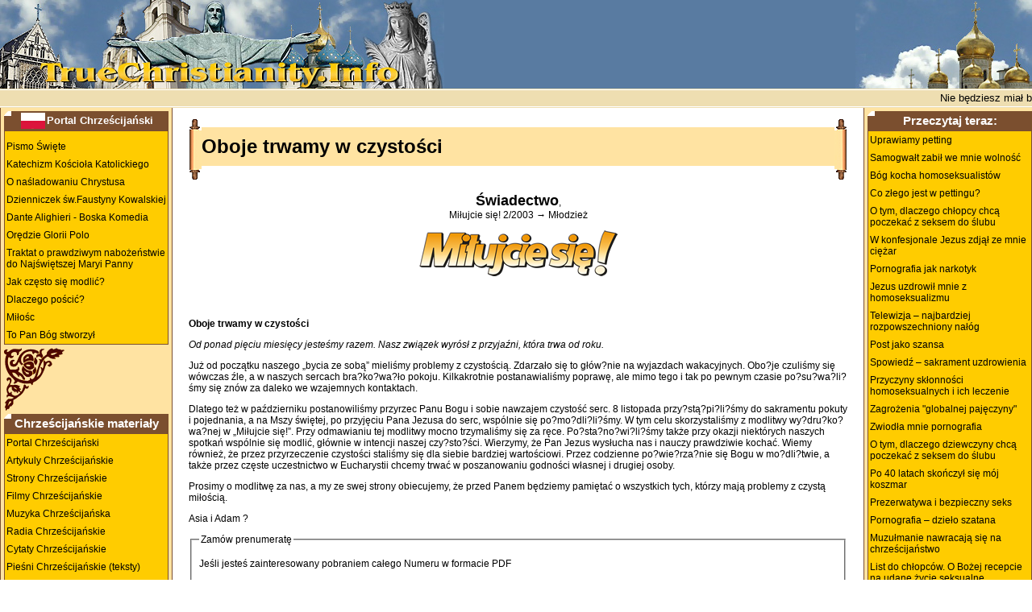

--- FILE ---
content_type: text/html
request_url: https://www.truechristianity.info/pl/articles/article0339.php
body_size: 26144
content:
<!DOCTYPE HTML PUBLIC "-//W3C//DTD HTML 4.01 Transitional//EN">
<html><head>

<!-- New Google analytics -->
<!-- Google tag (gtag.js) -->
<script async src="https://www.googletagmanager.com/gtag/js?id=G-119C02KHZK"></script>
<script>
  window.dataLayer = window.dataLayer || [];
  function gtag(){dataLayer.push(arguments);}
  gtag('js', new Date());

  gtag('config', 'G-119C02KHZK');
</script>


<meta http-equiv="Content-Language" content="en-us">
<title>Oboje trwamy w czystości</title>
<meta content="Oboje trwamy w czystości, miłujcie się" name="Keywords">
<meta content="Artykuły Chrześcijańskie na Chrześcijańskim portale. Miłujcie się! Młodzież. Oboje trwamy w czystości" name="Description">
<meta http-equiv="Content-Type" content="text/html; charset=utf-8">
<meta HTTP-EQUIV="cache-control" CONTENT="no-cache, must-revalidate">
<meta HTTP-EQUIV="pragma" CONTENT="no-cache">
<meta NAME="robots" CONTENT="index, follow">
<link rel="stylesheet" type="text/css" href="../../css/css.css">
<LINK rel="icon" href="/img/favicon.ico" type="image/x-icon">
<LINK rel="shortcut icon" href="/img/favicon.ico" type="image/x-icon">
<base target="_blank">

</head>

<body LEFTMARGIN="0" TOPMARGIN="0" MARGINWIDTH="0" MARGINHEIGHT="0" text="#000000" bgcolor="#ffFFFF">






<table width="100%" align="center" cellspacing="0" cellpadding="0" bgcolor="#FFFFFF" border="0">
  <tr>
	<td width="100%" height="100" bgcolor="#597BA1">
		<table width=100% cellspacing="0" cellpadding="0" border=0>
		<tr>
		  <td WIDTH="551"><img SRC="../../img/collage_01.jpg" WIDTH="551" HEIGHT="110" ALT="Articles for Christians at TrueChristianity.Info. Oboje trwamy w czystości"></td>
		  <td><img src="../../img/z.gif" width="1" height="1" alt></td>
  		  <td WIDTH="219"><img SRC="../../img/collage_02.jpg" WIDTH="219" HEIGHT="110" ALT="Christianity - Articles - Młodzież"></td>
		</tr>
		</table>
	</td>
  </tr>

  <tr><td width="100%" bgcolor="#EEDEB1"><img src="../../img/z.gif" width="1" height="1" alt></td>  </tr>
  <tr><td width="100%" bgcolor="#FFFFFF"><img src="../../img/z.gif" width="1" height="1" alt></td>  </tr>
  <tr>
	<td width="100%" height="20" bgcolor="#EEDEB1" align="center"><!--
<!DOCTYPE HTML PUBLIC "-//W3C//DTD HTML 4.0 Transitional//EN">
<html><head>
<title>Portal Chrze&#347;cija&#324;ski</title>
<meta NAME="Keywords" CONTENT="chrze&#347;cija&#324;stwo, prawos&#322;awne chrze&#347;cija&#324;stwo, wiary, ko&#347;ci&oacute;&#322;, katolik&oacute;w, zycie po smierci">
<meta NAME="Description" CONTENT="Christian Portal oferuje christian film&oacute;w, ksiazek, artykul&oacute;w, ankiet i innych zasob&oacute;w. TrueChristianity.Info.">
<meta http-equiv="Content-Type" content="text/html; charset=UTF-8">
<meta HTTP-EQUIV="cache-control" CONTENT="no-cache, must-revalidate">
<meta HTTP-EQUIV="pragma" CONTENT="no-cache">
<meta NAME="robots" CONTENT="index, follow">
<link rel="stylesheet" type="text/css" href="css/css.css">
</head>
</html>
-->



<marquee behavior="left" scrollamount="1" scrolldelay="30" truespeed=""><font size="2" face="Verdana, Arial, Helvetica, sans-serif" color="#000000">Nie będziesz miał bogów cudzych przede mną.
&nbsp;&nbsp;&nbsp;&nbsp;&nbsp;&nbsp;&nbsp;&nbsp;&nbsp;&nbsp;&nbsp;&nbsp;&nbsp;&nbsp;
Nie będziesz wzywał imienia Boga twego nadaremno.
&nbsp;&nbsp;&nbsp;&nbsp;&nbsp;&nbsp;&nbsp;&nbsp;&nbsp;&nbsp;&nbsp;&nbsp;&nbsp;&nbsp;
Pamiętaj, abyś dzień święty święcił.
&nbsp;&nbsp;&nbsp;&nbsp;&nbsp;&nbsp;&nbsp;&nbsp;&nbsp;&nbsp;&nbsp;&nbsp;&nbsp;&nbsp;
Czcij ojca swego i matkę swoją.
&nbsp;&nbsp;&nbsp;&nbsp;&nbsp;&nbsp;&nbsp;&nbsp;&nbsp;&nbsp;&nbsp;&nbsp;&nbsp;&nbsp;
Nie zabijaj.
&nbsp;&nbsp;&nbsp;&nbsp;&nbsp;&nbsp;&nbsp;&nbsp;&nbsp;&nbsp;&nbsp;&nbsp;&nbsp;&nbsp;
Nie cudzołóż.
&nbsp;&nbsp;&nbsp;&nbsp;&nbsp;&nbsp;&nbsp;&nbsp;&nbsp;&nbsp;&nbsp;&nbsp;&nbsp;&nbsp;
Nie kradnij.
&nbsp;&nbsp;&nbsp;&nbsp;&nbsp;&nbsp;&nbsp;&nbsp;&nbsp;&nbsp;&nbsp;&nbsp;&nbsp;&nbsp;
Nie mów fałszywego świadectwa przeciw bliźniemu swemu.
&nbsp;&nbsp;&nbsp;&nbsp;&nbsp;&nbsp;&nbsp;&nbsp;&nbsp;&nbsp;&nbsp;&nbsp;&nbsp;&nbsp;
Nie pożądaj żony bliźniego swego.
&nbsp;&nbsp;&nbsp;&nbsp;&nbsp;&nbsp;&nbsp;&nbsp;&nbsp;&nbsp;&nbsp;&nbsp;&nbsp;&nbsp;
Ani żadnej rzeczy, która jego (bliźniego) jest.
&nbsp;&nbsp;&nbsp;&nbsp;&nbsp;&nbsp;&nbsp;&nbsp;&nbsp;&nbsp;&nbsp;&nbsp;&nbsp;&nbsp;
</font></marquee>

</td>
  </tr>
  <tr><td width="100%" bgcolor="#FFFFFF"><img src="../../img/z.gif" width="1" height="1" alt></td>  </tr>
  <tr><td width="100%" bgcolor="#EEDEB1"><img src="../../img/z.gif" width="1" height="1" alt></td>  </tr>

</table>

<table width="100%" align="center" cellspacing="0" cellpadding="0" bgcolor="#ffffff"
border="0">
  <TR>

    <TD width="1" valign="top" bgcolor="#7B4F2F"><img src="../../img/z.gif" width="1" height="1" alt></td>
    <TD width="1" valign="top" bgcolor="#FFE3A2"><img src="../../img/z.gif" width="4" height="1" alt></td>

<!-- LEFT MENU BEGIN  -->

    <TD width="200" bgcolor="#FFE3A2" align="center" valign="top"><img src="https://www.truechristianity.info/img/z.gif" width="200" height="4" alt=''>

<table width="100%" border="0" cellspacing="0" cellpadding="0">

<tr>
	<td class="td0"><a class="menu" href="https://www.truechristianity.info/index_polish.html" title="Portal Chrze&#347;cija&#324;ski"><img 
		  src="/img/flag_pl1.gif" alt="Portal Chrze&#347;cija&#324;ski" width="30" height="20" hspace="2" border="0" align="absmiddle" /></a><a 
		  href="https://www.truechristianity.info/index_polish.html" title="Portal Chrze&#347;cija&#324;ski" 
		  style="text-decoration:none; color:#FFFFFF; font-size:10.0pt; font-weight:bold;">Portal Chrze&#347;cija&#324;ski</a></td>
</tr>

<tr>
<td style="border: 1px solid #7B4F2F; border-collapse: collapse;">

<!-- AddThis Button BEGIN -->
<div class="addthis_toolbox addthis_default_style" style="background-color:#FFCC00; padding-left:30px; padding-top:4px; padding-bottom:4px;">
<a class="addthis_button_preferred_1"></a>
<a class="addthis_button_preferred_2"></a>
<a class="addthis_button_preferred_3"></a>
<a class="addthis_button_preferred_4"></a>
<a class="addthis_button_compact"></a>
<a class="addthis_counter addthis_bubble_style"></a>
</div>
<script type="text/javascript" src="https://s7.addthis.com/js/250/addthis_widget.js#pubid=ra-4f16a7064e532b34"></script>
<!-- AddThis Button END -->

<ul class=menu1>
<li class=menu1><a target="_blank" href="https://www.truechristianity.info/pl/bible_pl.php">Pismo &#346;wi&#281;te</a></li>
<li class=menu1><a target="_blank" href="https://www.truechristianity.info/pl/books/katechizm_kosciola_katolickiego/katechizm_kosciola_katolickiego.php">Katechizm Ko&#347;cio&#322;a Katolickiego</a></li>
<li class=menu1><a target="_blank" href="https://www.truechristianity.info/pl/books/o_nasladowaniu_chrystusa/o_nasladowaniu_chrystusa_content.php">O na&#347;ladowaniu Chrystusa</a></li>
<li class=menu1><a target="_blank" href="https://www.truechristianity.info/pl/books/dzienniczek_sw_siostry_faustyny_kowalskiej/dzienniczek_sw_siostry_faustyny_kowalskiej_content.php">Dzienniczek &#347;w.Faustyny Kowalskiej</a></li>
<li class=menu1><a target="_blank" href="https://www.truechristianity.info/pl/books/boska_komedia/boska_komedia.php">Dante Alighieri - Boska Komedia</a></li>
<li class=menu1><a target="_blank" href="https://www.truechristianity.info/pl/books/oredzie_glorii_polo/oredzie_glorii_polo.php">Or&#281;dzie Glorii Polo</a></li>
<li class=menu1><a target="_blank" href="https://www.truechristianity.info/pl/books/traktat_o_prawdziwym_nabozenstwie_do_najswietszej_maryi_panny/traktat_o_prawdziwym_nabozenstwie.php">Traktat o prawdziwym nabo&#380;e&#324;stwie do Naj&#347;wi&#281;tszej Maryi Panny</a></li>
<li class=menu1><a target="_blank" href="https://www.truechristianity.info/pl/articles/article1327.php">&#74;&#97;&#107;&#32;&#99;&#122;&#281;&#115;&#116;&#111;&#32;&#115;&#105;&#281;&#32;&#109;&#111;&#100;&#108;&#105;&#263;&#63;</a></li>
<li class=menu1><a target="_blank" href="https://www.truechristianity.info/pl/articles/article0163.php">Dlaczego &#112;&#111;&#347;&#99;&#105;&#263;?</a></li>
<li class=menu1><a target="_blank" href="https://www.truechristianity.info/pl/milosc.php">&#77;&#105;&#322;&#111;&#347;&#99;</a></li>
<li class=menu1><a target="_blank" href="https://www.truechristianity.info/en/god_has_created_this_en.php">&#84;&#111;&#32;&#80;&#97;&#110;&#32;&#66;&#243;&#103;&#32;&#115;&#116;&#119;&#111;&#114;&#122;&#121;&#322;</a></li>
</ul>

	</td>
  </tr>

  <tr>
	<td>  
<img src="https://www.truechristianity.info/img/corner3.gif" width="75" height="78" vspace="4" align="left"><br clear="all">
	</td>
  </tr>
	
<tr>
	<td class="td0">Chrze&#347;cija&#324;skie materia&#322;y</td>
</tr>
<tr>
<td style="border: 1px solid #7B4F2F; border-collapse: collapse;">
<ul class=menu1>
<li class=menu1><a target="_blank"  href="https://www.truechristianity.info/index_polish.html">Portal Chrze&#347;cija&#324;ski</a></li>
<li class=menu1><a target="_blank"  href="https://www.truechristianity.info/pl/articles_pl.php">Artykuly Chrze&#347;cija&#324;skie</a></li>
<li class=menu1><a target="_blank"  href="https://www.truechristianity.info/pl/strony_chrzescijanskie.php">Strony Chrze&#347;cija&#324;skie</a></li>
<li class=menu1><a target="_blank"  href="https://www.truechristianity.info/en/christian_films_en.php">Filmy Chrze&#347;cija&#324;skie</a></li>
<li class=menu1><a target="_blank"  href="https://www.truechristianity.info/pl/muzyka_chrzescijanska.php">Muzyka Chrze&#347;cija&#324;ska</a></li>
<li class=menu1><a target="_blank"  href="https://www.truechristianity.info/pl/radia_chrzescijanskie.php">Radia Chrze&#347;cija&#324;skie</a></li>
<li class=menu1><a target="_blank"  href="https://www.truechristianity.info/pl/cytaty_pl.php">Cytaty Chrze&#347;cija&#324;skie</a></li>
<li class=menu1><a target="_blank"  href="https://www.truechristianity.info/pl/piesni_chrzescijanskie.php">Pie&#347;ni Chrze&#347;cija&#324;skie (teksty)</a></li>

<li class=menu1><a   href="mailto:TrueChristianity.Info%20%3cCEO@TranslationDirectory.com%3e?subject=inquiry%20from%20TrueChristianity.Info">Kontakt z nami</a></li>
<!--
<li class=menu1><a href="#"  onclick="bookmark()">Dodaj do ulubionych</a></li>
-->

</ul>
	</td>
  </tr>

  <tr>
	<td>  
<img src="https://www.truechristianity.info/img/corner3.gif" width="75" height="78" vspace="4" align="left"><br clear="all">
	</td>
  </tr>
</table>

    </TD>
	
<!-- LEFT MENU END  -->


    <TD width="1" valign="top" bgcolor="#FFE3A2"><img src="../../img/z.gif" width="4" height="1" alt></td>
    <TD width="1" valign="top" bgcolor="#7B4F2F"><img src="../../img/z.gif" width="1" height="1" alt></td>

    <TD width="100%" valign="top" bgcolor="#FFFFFF" class="td1"> <table width="100%" border="0" cellspacing="0" cellpadding="0">
        <tr>
          <td width="16" rowspan="3"><img src="../../img/svitok_left.gif" width="16" height="77"></td>
          <td width="82%">&nbsp;</td>
          <td width="100%" bgcolor="#FFFFFF"><img src="../../img/z.gif" width="1" height="1" alt></td>
          <td width="2%" rowspan="3"><img src="../../img/svitok_right.gif" width="16" height="77"></td>
        </tr>
        <tr>
          <td height="48" width="100%" bgcolor="#FFE3A2"><div class="head">
              Oboje trwamy w czystości

            </div></td>
          <td height="48" bgcolor="#FFE3A2"><img src="../../img/z.gif" width="1" height="1" alt></td>
        </tr>
        <tr>
          <td height="21">&nbsp;</td>
          <td width="100%" bgcolor="#FFFFFF">&nbsp;</td>
        </tr>
      </table>



      <p align="center"><font size="+1"><b>&#346;wiadectwo</b></font>,<br>Miłujcie się! 2/2003 &rarr; Młodzież</p>
<p align="center"><a href="http://archiwum.milujciesie.org.pl/nr/mlodziez/oboje_trwamy_w_czystosci.html"><img src="https://www.truechristianity.info/pl/articles/img/logo_1.png" border=0 /></a>      </p>


<br>
<br>

    
    

<p><b>Oboje trwamy w czystości</b></p>

<p><i>Od ponad pięciu miesięcy jesteśmy razem. Nasz związek wyr&oacute;sł z przyjaźni, kt&oacute;ra trwa od roku. </i></p>

<p>Już od początku naszego &bdquo;bycia ze sobą&rdquo; mieliśmy problemy z czystością. Zdarzało się to gł&oacute;w?nie na wyjazdach wakacyjnych. Obo?je czuliśmy się w&oacute;wczas źle, a w naszych sercach bra?ko?wa?ło pokoju. Kilkakrotnie postanawialiśmy poprawę, ale mimo tego i tak po pewnym czasie po?su?wa?li?śmy się zn&oacute;w za daleko we wzajemnych kontaktach.</p>

<p>Dlatego też w październiku postanowiliśmy przyrzec Panu Bogu i sobie nawzajem czystość serc. 8 listopada przy?stą?pi?li?śmy do sakramentu pokuty i pojednania, a na Mszy świętej, po przyjęciu Pana Jezusa do serc, wsp&oacute;lnie się po?mo?dli?li?śmy. W tym celu skorzystaliśmy z modlitwy wy?dru?ko?wa?nej w &bdquo;Miłujcie się!&rdquo;. Przy odmawianiu tej modlitwy mocno trzymaliśmy się za ręce. Po?sta?no?wi?li?śmy także przy okazji niekt&oacute;rych naszych spotkań wsp&oacute;lnie się modlić, gł&oacute;wnie w intencji naszej czy?sto?ści. Wierzymy, że Pan Jezus wysłucha nas i nauczy prawdziwie kochać. Wiemy r&oacute;wnież, że przez przyrzeczenie czystości staliśmy się dla siebie bardziej wartościowi. Przez codzienne po?wie?rza?nie się Bogu w mo?dli?twie, a także przez częste uczestnictwo w Eucharystii chcemy trwać w poszanowaniu godności własnej i drugiej osoby.</p>

<p>Prosimy o modlitwę za nas, a my ze swej strony obiecujemy, że przed Panem będziemy pamiętać o wszystkich tych, kt&oacute;rzy mają problemy z czystą miłością.</p>

<p>Asia i Adam ?</p>

    
    <fieldset style="margin-top:10px; margin-bottom:30px">
        <legend>Zamów prenumeratę</legend>
        <p>Jeśli jesteś zainteresowany pobraniem całego Numeru w formacie PDF</p>
        <ul>
        	<li><a href="http://www.milujciesie.org.pl">Zaloguj się</a>, jeśli jesteś już naszym klientem i posiadasz prenumeratę</li>
       		<li><a href="http://www.milujciesie.org.pl">Zamów prenumeratę</a>, jeśli jeszcze tego nie zrobiłeś</li></ul>
    </fieldset>
    

	
<br />
      <p align="center"><strong>Artyku&#322; opublikowany za zgodą <a href="http://www.milujciesie.org.pl">Miłujcie się</a>! w listopadzie 2010 r.</strong></p>

      <p dir=LTR><br>
      </p>
      <p><p>
        <p>
      <p><a href="https://www.truechristianity.info/pl/articles_pl.php"><strong>Czytaj inne artyku&#322;y Chrze&#347;cija&#324;skie po Polsku</strong></a></p>






      <hr size=1> <p><a href="#top" target="_self">Top</a></p>

        
<p>
<!-- AddThis Button BEGIN -->
<div class="addthis_toolbox addthis_default_style" style="background-color:#FFFFFF; padding-left:0px; padding-top:4px; padding-bottom:4px;">
<a class="addthis_button_preferred_1"></a>
<a class="addthis_button_preferred_2"></a>
<a class="addthis_button_preferred_3"></a>
<a class="addthis_button_preferred_4"></a>
<a class="addthis_button_compact"></a>
<a class="addthis_counter addthis_bubble_style"></a>
</div>
<script type="text/javascript" src="https://s7.addthis.com/js/250/addthis_widget.js#pubid=ra-4f16a7064e532b34"></script>
<!-- AddThis Button END -->
</p>

<p><a  href="https://www.truechristianity.info/recommend_page_pl.php" target="truechristianity" onClick="window.open('','truechristianity','toolbar=0,scrollbars=0,location=0,statusbar=0,menubar=0,resizable=0,width=550,height=410,left=50,top=50,titlebar=yes')">Pole&#263; t&#281; stron&#281; znajomemu!</a></p>

        <p>
        <br>
        
<div align="center"><!-- Google CSE Search Box Begins  -->
<script>
  (function() {
    var cx = 'partner-pub-5587812776227878:9711834062';
    var gcse = document.createElement('script');
    gcse.type = 'text/javascript';
    gcse.async = true;
    gcse.src = 'https://cse.google.com/cse.js?cx=' + cx;
    var s = document.getElementsByTagName('script')[0];
    s.parentNode.insertBefore(gcse, s);
  })();
</script>
<gcse:searchbox-only></gcse:searchbox-only></div>

        <p>
        <!--End Main Content-->
      </p>
      </TD>

<!-- RIGHT BLOCK BEGIN  -->	

<TD width="1" valign="top" bgcolor="#7B4F2F"><img src="https://www.truechristianity.info/img/z.gif" width="1" height="1" alt></td>
	<TD width="1" valign="top" bgcolor="#FFE3A2"><img src="https://www.truechristianity.info/img/z.gif" width="4" height="1" alt></td>
    <TD width="200" bgcolor="#FFE3A2" align="center" valign="top"><img src="https://www.truechristianity.info/img/z.gif" width="200" height="4" alt=''><table 
	width="100%" border="0" cellspacing="0" cellpadding="0">
	
<tr>
	<td class="td0">Przeczytaj teraz:</td>
</tr>
<tr>
<td style="border: 1px solid #7B4F2F; border-collapse: collapse;">
<ul class=menu1>
<li class=menu1><a href="https://www.truechristianity.info/pl/articles/article0314.php">Uprawiamy petting</a></li>
<li class=menu1><a href="https://www.truechristianity.info/pl/articles/article0526.php">Samogwałt zabił we mnie wolność</a></li>
<li class=menu1><a href="https://www.truechristianity.info/pl/articles/article0794.php">Bóg kocha homoseksualistów</a></li>
<li class=menu1><a href="https://www.truechristianity.info/pl/articles/article0452.php">Co złego jest w pettingu?</a></li>
<li class=menu1><a href="https://www.truechristianity.info/pl/articles/article0586.php">O tym, dlaczego chłopcy chcą poczekać z seksem do ślubu</a></li>
<li class=menu1><a href="https://www.truechristianity.info/pl/articles/article0216.php">W konfesjonale Jezus zdjął ze mnie ciężar</a></li>
<li class=menu1><a href="https://www.truechristianity.info/pl/articles/article0528.php">Pornografia jak narkotyk</a></li>
<li class=menu1><a href="https://www.truechristianity.info/pl/articles/article0771.php">Jezus uzdrowił mnie z homoseksualizmu</a></li>
<li class=menu1><a href="https://www.truechristianity.info/pl/articles/article0289.php">Telewizja – najbardziej rozpowszechniony nałóg</a></li>
<li class=menu1><a href="https://www.truechristianity.info/pl/articles/article0163.php">Post jako szansa</a></li>
<li class=menu1><a href="https://www.truechristianity.info/pl/articles/article0166.php">Spowiedź – sakrament uzdrowienia</a></li>
<li class=menu1><a href="https://www.truechristianity.info/pl/articles/article0184.php">Przyczyny skłonności homoseksualnych i ich leczenie</a></li>
<li class=menu1><a href="https://www.truechristianity.info/pl/articles/article1025.php">Zagrożenia &quot;globalnej pajęczyny&quot;</a></li>
<li class=menu1><a href="https://www.truechristianity.info/pl/articles/article1095.php">Zwiodła mnie pornografia</a></li>
<li class=menu1><a href="https://www.truechristianity.info/pl/articles/article0500.php">O tym, dlaczego dziewczyny chcą poczekać z seksem do ślubu</a></li>
<li class=menu1><a href="https://www.truechristianity.info/pl/articles/article0141.php">Po 40 latach skończył się mój koszmar</a></li>
<li class=menu1><a href="https://www.truechristianity.info/pl/articles/article0090.php">Prezerwatywa i bezpieczny seks</a></li>
<li class=menu1><a href="https://www.truechristianity.info/pl/articles/article0557.php">Pornografia – dzieło szatana</a></li>
<li class=menu1><a href="https://www.truechristianity.info/pl/articles/muzulmanie_nawracaja_sie_na_chrzescijanstwo.php">Muzu&#322;manie nawracaj&#261; si&#281; na chrze&#347;cija&#324;stwo</a></li>
<li class=menu1><a href="https://www.truechristianity.info/pl/articles/article0744.php">List do chłopców. O Bożej recepcie na udane życie seksualne</a></li>

<li class=menu1><a href="https://www.truechristianity.info/pl/articles/article1327.php">Jak często się modlić?</a></li>
<li class=menu1><a href="https://www.truechristianity.info/pl/articles/article0396.php">Postanowiłem być święty</a></li>

<li class=menu1><a href="https://www.truechristianity.info/pl/articles/article0425.php">Czy pocałunek jest grzechem? Z pozycji Taty (3)</a></li>
<li class=menu1><a href="https://www.truechristianity.info/pl/articles/article0129.php">Szczęśliwi, którzy odnaleźli Boga</a></li>
<li class=menu1><a href="https://www.truechristianity.info/pl/articles/article1148.php">Dla Boga nie ma nic niemożliwego</a></li>
<li class=menu1><a href="https://www.truechristianity.info/pl/articles/article0108.php">Kiedy ze świata usunie się Boga, nie pozostanie na nim nic prawdziwie ludzkiego</a></li>
<li class=menu1><a href="https://www.truechristianity.info/pl/articles/article0877.php">Od ateizmu do świętości</a></li>
<li class=menu1><a href="https://www.truechristianity.info/pl/articles/article0374.php">Dziewczyny z gołymi pępkami</a></li>
<li class=menu1><a href="https://www.truechristianity.info/pl/articles/article0182.php">Jak rzucić palenie?</a></li>
<li class=menu1><a href="https://www.truechristianity.info/pl/articles/article0834.php">Kto odrzuca Kościół, odrzuca Chrystusa</a></li>
<li class=menu1><a href="https://www.truechristianity.info/pl/articles/article0831.php">Sensacje świadków Jehowy</a></li>
<li class=menu1><a href="https://www.truechristianity.info/pl/articles/article0398.php">Bravo deprawuje</a></li>
<li class=menu1><a href="https://www.truechristianity.info/pl/articles/article0804.php">Prawda was wyzwoli. Nawrócenie świadka Jehowy</a></li>
<li class=menu1><a href="https://www.truechristianity.info/pl/articles/article0644.php">Nie bójcie się iść drogą świętości</a></li>
<li class=menu1><a href="https://www.truechristianity.info/pl/articles/article0082.php">Erotomania – uzależnienie i choroba</a></li>
<li class=menu1><a href="https://www.truechristianity.info/pl/articles/article0057.php">Czy rock jest szkodliwy?</a></li>
<li class=menu1><a href="https://www.truechristianity.info/pl/articles/article0196.php">Demoniczne korzenie techno</a></li>
<li class=menu1><a href="https://www.truechristianity.info/pl/articles/article0195.php">Bioenergoterapia i inne diabelskie metody zniewalania</a></li>
<li class=menu1><a href="https://www.truechristianity.info/pl/articles/article0952.php">Jezus zabrał mój lęk</a></li>
<li class=menu1><a href="https://www.truechristianity.info/pl/articles/article0395.php">Bezpieczny seks?</a></li>
<li class=menu1><a href="https://www.truechristianity.info/pl/articles/article0945.php">Zanim posłuchasz black metalu</a></li>
<li class=menu1><a href="https://www.truechristianity.info/pl/articles/article0550.php">Tam jest najwięcej dusz, które nie dowierzały, że jest piekło...</a></li>
<li class=menu1><a href="https://www.truechristianity.info/pl/articles/article0498.php">Przejechałem się na narkotykach</a></li>
<li class=menu1><a href="https://www.truechristianity.info/pl/articles/article0463.php">Uzdrawiająca moc Eucharystii</a></li>
<li class=menu1><a href="https://www.truechristianity.info/pl/articles/article0446.php">Dlaczego Bóg nie objawia się w sposób bardziej wyraźny?</a></li>
<li class=menu1><a href="https://www.truechristianity.info/pl/articles/article0722.php">Piekło pornografii</a></li>
<li class=menu1><a href="https://www.truechristianity.info/pl/articles/article1124.php">Rozwód to brama do piekła</a></li>
<li class=menu1><a href="https://www.truechristianity.info/pl/articles/article1075.php">Kiedy Kościół zaakceptuje prezerwatywę?</a></li>
<li class=menu1><a href="https://www.truechristianity.info/pl/articles/article0442.php">Joga doprowadziła mnie do przedsionka piekła</a></li>
<li class=menu1><a href="https://www.truechristianity.info/pl/articles/article0438.php">Pułapka homeopatii</a></li>
<li class=menu1><a href="https://www.truechristianity.info/pl/articles/article0387.php">Jak najskuteczniej walczyć ze złem?</a></li>
<li class=menu1><a href="https://www.truechristianity.info/pl/articles/article0358.php">Ja księdzu ufam</a></li>
<li class=menu1><a href="https://www.truechristianity.info/pl/articles/article0332.php">Aborcja boli na zawsze</a></li>
<li class=menu1><a href="https://www.truechristianity.info/pl/articles/article0527.php">Do czego prowadzi pornografia</a></li>
<li class=menu1><a href="https://www.truechristianity.info/pl/articles/article0261.php">Barbarzyństwo w Unii Europejskiej</a></li>
<li class=menu1><a href="https://www.truechristianity.info/pl/articles/article0239.php">Pięć rad Ojca Pio</a></li>
<li class=menu1><a href="https://www.truechristianity.info/pl/articles/article0105.php">Strategia działania demonów</a></li>
<li class=menu1><a href="https://www.truechristianity.info/pl/articles/article0944.php">O modach</a></li>
<li class=menu1><a href="https://www.truechristianity.info/pl/articles/article0818.php">Dlaczego nie współżyć przed ślubem?</a></li>


</ul>
	</td>
  </tr>


  <tr>
	<td>  
<img src="https://www.truechristianity.info/img/corner4.gif" width="75" height="78" vspace="4" align="right"><br clear="all">
	</td>
  </tr>
</table>





    </TD>
	
<!-- RIGHT BLOCK END  -->	

  </TR>
</table>


<table width="100%"  height="90" bgcolor="#EEDEB1" cellspacing="0" cellpadding="4" border="0">
  <tr>
    <td width="45%" align="right">

<div id="fb-root"></div>
<script>(function(d, s, id) {
  var js, fjs = d.getElementsByTagName(s)[0];
  if (d.getElementById(id)) {return;}
  js = d.createElement(s); js.id = id;
  js.src = "//connect.facebook.net/en_US/all.js#xfbml=1";
  fjs.parentNode.insertBefore(js, fjs);
}(document, 'script', 'facebook-jssdk'));</script>
<div align="center" class="fb-like" data-href="https://www.truechristianity.info" data-send="false" data-layout="box_count" data-width="10" data-show-faces="false" data-font="verdana"></div>


</td>


		  
<td width="45%" align="left">



</td>
  </tr>
</table>




<table width="100%" align="center" cellspacing="0" cellpadding="0" border="0">
    <tr>    <td width="100%" bgcolor="#FFFFFF"><img src="https://www.truechristianity.info/img/z.gif" width="1" height="1" alt></td>  </tr>
	  <tr>    <td width="100%" bgcolor="#EEDEB1"><img src="https://www.truechristianity.info/img/z.gif" width="1" height="1" alt></td>  </tr>
</table>






</body>
</html>